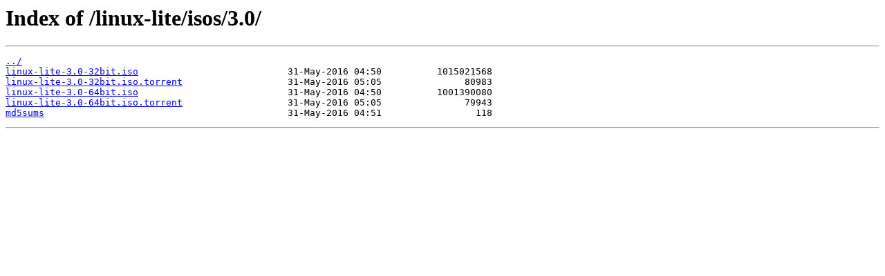

--- FILE ---
content_type: text/html
request_url: http://mirror.clarkson.edu/linux-lite/isos/3.0/
body_size: 293
content:
<html>
<head><title>Index of /linux-lite/isos/3.0/</title></head>
<body>
<h1>Index of /linux-lite/isos/3.0/</h1><hr><pre><a href="../">../</a>
<a href="linux-lite-3.0-32bit.iso">linux-lite-3.0-32bit.iso</a>                           31-May-2016 04:50          1015021568
<a href="linux-lite-3.0-32bit.iso.torrent">linux-lite-3.0-32bit.iso.torrent</a>                   31-May-2016 05:05               80983
<a href="linux-lite-3.0-64bit.iso">linux-lite-3.0-64bit.iso</a>                           31-May-2016 04:50          1001390080
<a href="linux-lite-3.0-64bit.iso.torrent">linux-lite-3.0-64bit.iso.torrent</a>                   31-May-2016 05:05               79943
<a href="md5sums">md5sums</a>                                            31-May-2016 04:51                 118
</pre><hr></body>
</html>
